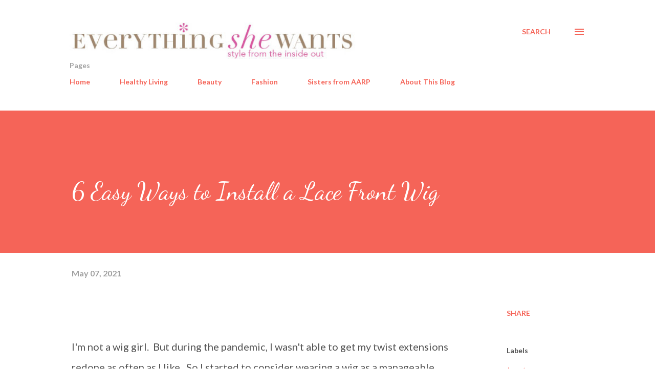

--- FILE ---
content_type: text/html; charset=utf-8
request_url: https://www.google.com/recaptcha/api2/aframe
body_size: 267
content:
<!DOCTYPE HTML><html><head><meta http-equiv="content-type" content="text/html; charset=UTF-8"></head><body><script nonce="vFn6i2Fj462IF5koxKsjCg">/** Anti-fraud and anti-abuse applications only. See google.com/recaptcha */ try{var clients={'sodar':'https://pagead2.googlesyndication.com/pagead/sodar?'};window.addEventListener("message",function(a){try{if(a.source===window.parent){var b=JSON.parse(a.data);var c=clients[b['id']];if(c){var d=document.createElement('img');d.src=c+b['params']+'&rc='+(localStorage.getItem("rc::a")?sessionStorage.getItem("rc::b"):"");window.document.body.appendChild(d);sessionStorage.setItem("rc::e",parseInt(sessionStorage.getItem("rc::e")||0)+1);localStorage.setItem("rc::h",'1768960449706');}}}catch(b){}});window.parent.postMessage("_grecaptcha_ready", "*");}catch(b){}</script></body></html>